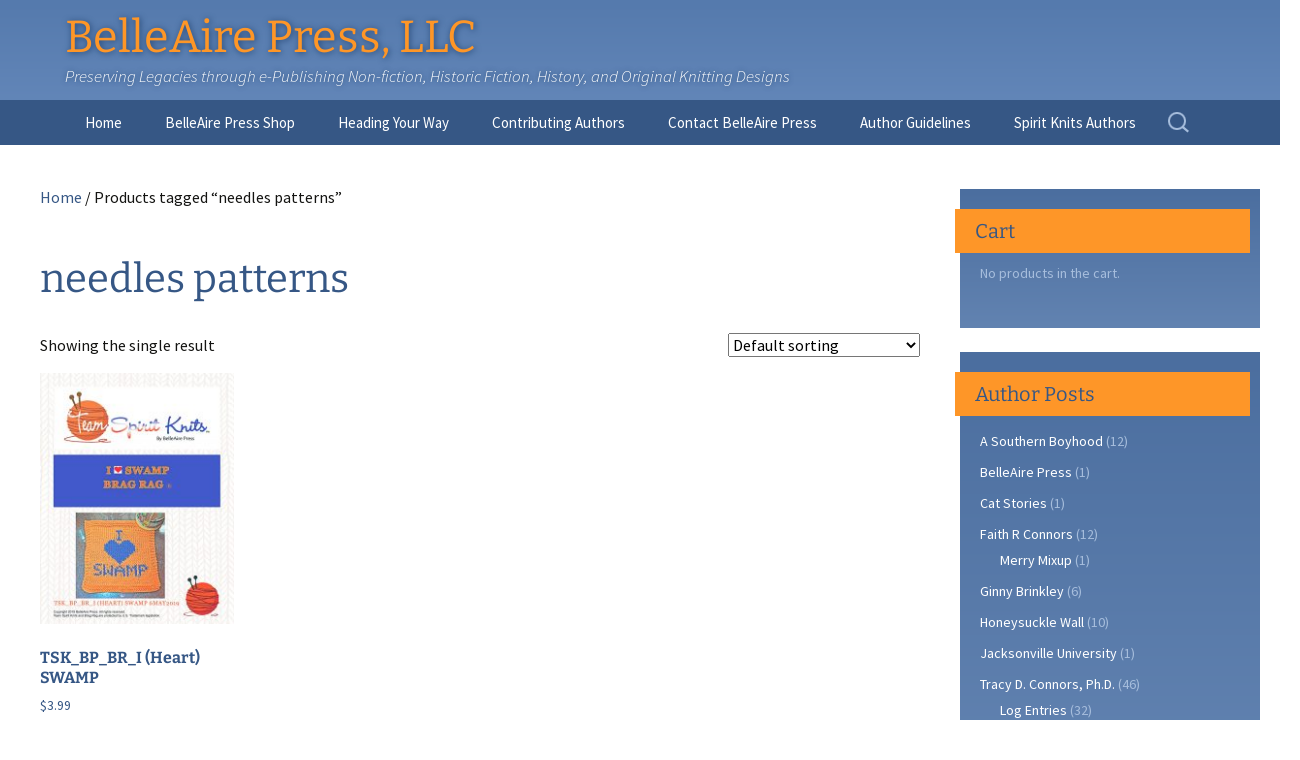

--- FILE ---
content_type: text/html; charset=UTF-8
request_url: https://www.belleairepress.com/product-tag/needles-patterns/
body_size: 14212
content:
<!DOCTYPE html>
<!--[if IE 7]>
<html class="ie ie7" lang="en-US">
<![endif]-->
<!--[if IE 8]>
<html class="ie ie8" lang="en-US">
<![endif]-->
<!--[if !(IE 7) & !(IE 8)]><!-->
<html lang="en-US">
<!--<![endif]-->
<head>
	<meta charset="UTF-8">
	<meta name="viewport" content="width=device-width">
	<meta property="og:site_name" content="Belle Aire Press"/>
	<!-- the following two lines were commented out due to #6405 -->
	<!-- <meta property="og:image" content="https://www.belleairepress.com/wp-content/themes/belleairepress/screenshot.png" /> -->
	<!-- <link rel="image_src" href="https://www.belleairepress.com/wp-content/themes/belleairepress/screenshot.png"/> -->
	<title>needles patterns Archives - BelleAire Press, LLC</title>
	<link rel="profile" href="http://gmpg.org/xfn/11">
	<link rel="pingback" href="https://www.belleairepress.com/xmlrpc.php">
	<link rel="shortcut icon" href="/wp-content/themes/belleairepress/favicon.ico" type="image/x-icon" />
	<!--[if lt IE 9]>
	<script src="https://www.belleairepress.com/wp-content/themes/twentythirteen/js/html5.js"></script>
	<![endif]-->
	<meta name='robots' content='index, follow, max-image-preview:large, max-snippet:-1, max-video-preview:-1' />

	<!-- This site is optimized with the Yoast SEO Premium plugin v26.6 (Yoast SEO v26.6) - https://yoast.com/wordpress/plugins/seo/ -->
	<link rel="canonical" href="https://www.belleairepress.com/product-tag/needles-patterns/" />
	<meta property="og:locale" content="en_US" />
	<meta property="og:type" content="article" />
	<meta property="og:title" content="needles patterns Archives" />
	<meta property="og:url" content="https://www.belleairepress.com/product-tag/needles-patterns/" />
	<meta property="og:site_name" content="BelleAire Press, LLC" />
	<meta name="twitter:card" content="summary_large_image" />
	<script type="application/ld+json" class="yoast-schema-graph">{"@context":"https://schema.org","@graph":[{"@type":"CollectionPage","@id":"https://www.belleairepress.com/product-tag/needles-patterns/","url":"https://www.belleairepress.com/product-tag/needles-patterns/","name":"needles patterns Archives - BelleAire Press, LLC","isPartOf":{"@id":"https://www.belleairepress.com/#website"},"primaryImageOfPage":{"@id":"https://www.belleairepress.com/product-tag/needles-patterns/#primaryimage"},"image":{"@id":"https://www.belleairepress.com/product-tag/needles-patterns/#primaryimage"},"thumbnailUrl":"https://www.belleairepress.com/wp-content/uploads/2019/05/BP_TSK_BR_I-heart-SWAMP_800PXS.jpg","breadcrumb":{"@id":"https://www.belleairepress.com/product-tag/needles-patterns/#breadcrumb"},"inLanguage":"en-US"},{"@type":"ImageObject","inLanguage":"en-US","@id":"https://www.belleairepress.com/product-tag/needles-patterns/#primaryimage","url":"https://www.belleairepress.com/wp-content/uploads/2019/05/BP_TSK_BR_I-heart-SWAMP_800PXS.jpg","contentUrl":"https://www.belleairepress.com/wp-content/uploads/2019/05/BP_TSK_BR_I-heart-SWAMP_800PXS.jpg","width":800,"height":1035},{"@type":"BreadcrumbList","@id":"https://www.belleairepress.com/product-tag/needles-patterns/#breadcrumb","itemListElement":[{"@type":"ListItem","position":1,"name":"Home","item":"https://www.belleairepress.com/"},{"@type":"ListItem","position":2,"name":"needles patterns"}]},{"@type":"WebSite","@id":"https://www.belleairepress.com/#website","url":"https://www.belleairepress.com/","name":"BelleAire Press, LLC","description":"Preserving Legacies through e-Publishing Non-fiction, Historic Fiction, History, and Original Knitting Designs","publisher":{"@id":"https://www.belleairepress.com/#organization"},"potentialAction":[{"@type":"SearchAction","target":{"@type":"EntryPoint","urlTemplate":"https://www.belleairepress.com/?s={search_term_string}"},"query-input":{"@type":"PropertyValueSpecification","valueRequired":true,"valueName":"search_term_string"}}],"inLanguage":"en-US"},{"@type":"Organization","@id":"https://www.belleairepress.com/#organization","name":"BelleAire Press","url":"https://www.belleairepress.com/","logo":{"@type":"ImageObject","inLanguage":"en-US","@id":"https://www.belleairepress.com/#/schema/logo/image/","url":"https://www.belleairepress.com/wp-content/uploads/2021/10/BP-ePub-Logo_750pxs.jpg","contentUrl":"https://www.belleairepress.com/wp-content/uploads/2021/10/BP-ePub-Logo_750pxs.jpg","width":750,"height":490,"caption":"BelleAire Press"},"image":{"@id":"https://www.belleairepress.com/#/schema/logo/image/"}}]}</script>
	<!-- / Yoast SEO Premium plugin. -->


<link rel="alternate" type="application/rss+xml" title="BelleAire Press, LLC &raquo; Feed" href="https://www.belleairepress.com/feed/" />
<link rel="alternate" type="application/rss+xml" title="BelleAire Press, LLC &raquo; Comments Feed" href="https://www.belleairepress.com/comments/feed/" />
<link rel="alternate" type="application/rss+xml" title="BelleAire Press, LLC &raquo; needles patterns Tag Feed" href="https://www.belleairepress.com/product-tag/needles-patterns/feed/" />
<style id='wp-img-auto-sizes-contain-inline-css'>
img:is([sizes=auto i],[sizes^="auto," i]){contain-intrinsic-size:3000px 1500px}
/*# sourceURL=wp-img-auto-sizes-contain-inline-css */
</style>
<style id='wp-emoji-styles-inline-css'>

	img.wp-smiley, img.emoji {
		display: inline !important;
		border: none !important;
		box-shadow: none !important;
		height: 1em !important;
		width: 1em !important;
		margin: 0 0.07em !important;
		vertical-align: -0.1em !important;
		background: none !important;
		padding: 0 !important;
	}
/*# sourceURL=wp-emoji-styles-inline-css */
</style>
<style id='wp-block-library-inline-css'>
:root{--wp-block-synced-color:#7a00df;--wp-block-synced-color--rgb:122,0,223;--wp-bound-block-color:var(--wp-block-synced-color);--wp-editor-canvas-background:#ddd;--wp-admin-theme-color:#007cba;--wp-admin-theme-color--rgb:0,124,186;--wp-admin-theme-color-darker-10:#006ba1;--wp-admin-theme-color-darker-10--rgb:0,107,160.5;--wp-admin-theme-color-darker-20:#005a87;--wp-admin-theme-color-darker-20--rgb:0,90,135;--wp-admin-border-width-focus:2px}@media (min-resolution:192dpi){:root{--wp-admin-border-width-focus:1.5px}}.wp-element-button{cursor:pointer}:root .has-very-light-gray-background-color{background-color:#eee}:root .has-very-dark-gray-background-color{background-color:#313131}:root .has-very-light-gray-color{color:#eee}:root .has-very-dark-gray-color{color:#313131}:root .has-vivid-green-cyan-to-vivid-cyan-blue-gradient-background{background:linear-gradient(135deg,#00d084,#0693e3)}:root .has-purple-crush-gradient-background{background:linear-gradient(135deg,#34e2e4,#4721fb 50%,#ab1dfe)}:root .has-hazy-dawn-gradient-background{background:linear-gradient(135deg,#faaca8,#dad0ec)}:root .has-subdued-olive-gradient-background{background:linear-gradient(135deg,#fafae1,#67a671)}:root .has-atomic-cream-gradient-background{background:linear-gradient(135deg,#fdd79a,#004a59)}:root .has-nightshade-gradient-background{background:linear-gradient(135deg,#330968,#31cdcf)}:root .has-midnight-gradient-background{background:linear-gradient(135deg,#020381,#2874fc)}:root{--wp--preset--font-size--normal:16px;--wp--preset--font-size--huge:42px}.has-regular-font-size{font-size:1em}.has-larger-font-size{font-size:2.625em}.has-normal-font-size{font-size:var(--wp--preset--font-size--normal)}.has-huge-font-size{font-size:var(--wp--preset--font-size--huge)}.has-text-align-center{text-align:center}.has-text-align-left{text-align:left}.has-text-align-right{text-align:right}.has-fit-text{white-space:nowrap!important}#end-resizable-editor-section{display:none}.aligncenter{clear:both}.items-justified-left{justify-content:flex-start}.items-justified-center{justify-content:center}.items-justified-right{justify-content:flex-end}.items-justified-space-between{justify-content:space-between}.screen-reader-text{border:0;clip-path:inset(50%);height:1px;margin:-1px;overflow:hidden;padding:0;position:absolute;width:1px;word-wrap:normal!important}.screen-reader-text:focus{background-color:#ddd;clip-path:none;color:#444;display:block;font-size:1em;height:auto;left:5px;line-height:normal;padding:15px 23px 14px;text-decoration:none;top:5px;width:auto;z-index:100000}html :where(.has-border-color){border-style:solid}html :where([style*=border-top-color]){border-top-style:solid}html :where([style*=border-right-color]){border-right-style:solid}html :where([style*=border-bottom-color]){border-bottom-style:solid}html :where([style*=border-left-color]){border-left-style:solid}html :where([style*=border-width]){border-style:solid}html :where([style*=border-top-width]){border-top-style:solid}html :where([style*=border-right-width]){border-right-style:solid}html :where([style*=border-bottom-width]){border-bottom-style:solid}html :where([style*=border-left-width]){border-left-style:solid}html :where(img[class*=wp-image-]){height:auto;max-width:100%}:where(figure){margin:0 0 1em}html :where(.is-position-sticky){--wp-admin--admin-bar--position-offset:var(--wp-admin--admin-bar--height,0px)}@media screen and (max-width:600px){html :where(.is-position-sticky){--wp-admin--admin-bar--position-offset:0px}}

/*# sourceURL=wp-block-library-inline-css */
</style><link rel='stylesheet' id='wc-blocks-style-css' href='https://www.belleairepress.com/wp-content/plugins/woocommerce/assets/client/blocks/wc-blocks.css?ver=wc-10.4.3' media='all' />
<style id='global-styles-inline-css'>
:root{--wp--preset--aspect-ratio--square: 1;--wp--preset--aspect-ratio--4-3: 4/3;--wp--preset--aspect-ratio--3-4: 3/4;--wp--preset--aspect-ratio--3-2: 3/2;--wp--preset--aspect-ratio--2-3: 2/3;--wp--preset--aspect-ratio--16-9: 16/9;--wp--preset--aspect-ratio--9-16: 9/16;--wp--preset--color--black: #000000;--wp--preset--color--cyan-bluish-gray: #abb8c3;--wp--preset--color--white: #fff;--wp--preset--color--pale-pink: #f78da7;--wp--preset--color--vivid-red: #cf2e2e;--wp--preset--color--luminous-vivid-orange: #ff6900;--wp--preset--color--luminous-vivid-amber: #fcb900;--wp--preset--color--light-green-cyan: #7bdcb5;--wp--preset--color--vivid-green-cyan: #00d084;--wp--preset--color--pale-cyan-blue: #8ed1fc;--wp--preset--color--vivid-cyan-blue: #0693e3;--wp--preset--color--vivid-purple: #9b51e0;--wp--preset--color--dark-gray: #141412;--wp--preset--color--red: #bc360a;--wp--preset--color--medium-orange: #db572f;--wp--preset--color--light-orange: #ea9629;--wp--preset--color--yellow: #fbca3c;--wp--preset--color--dark-brown: #220e10;--wp--preset--color--medium-brown: #722d19;--wp--preset--color--light-brown: #eadaa6;--wp--preset--color--beige: #e8e5ce;--wp--preset--color--off-white: #f7f5e7;--wp--preset--gradient--vivid-cyan-blue-to-vivid-purple: linear-gradient(135deg,rgb(6,147,227) 0%,rgb(155,81,224) 100%);--wp--preset--gradient--light-green-cyan-to-vivid-green-cyan: linear-gradient(135deg,rgb(122,220,180) 0%,rgb(0,208,130) 100%);--wp--preset--gradient--luminous-vivid-amber-to-luminous-vivid-orange: linear-gradient(135deg,rgb(252,185,0) 0%,rgb(255,105,0) 100%);--wp--preset--gradient--luminous-vivid-orange-to-vivid-red: linear-gradient(135deg,rgb(255,105,0) 0%,rgb(207,46,46) 100%);--wp--preset--gradient--very-light-gray-to-cyan-bluish-gray: linear-gradient(135deg,rgb(238,238,238) 0%,rgb(169,184,195) 100%);--wp--preset--gradient--cool-to-warm-spectrum: linear-gradient(135deg,rgb(74,234,220) 0%,rgb(151,120,209) 20%,rgb(207,42,186) 40%,rgb(238,44,130) 60%,rgb(251,105,98) 80%,rgb(254,248,76) 100%);--wp--preset--gradient--blush-light-purple: linear-gradient(135deg,rgb(255,206,236) 0%,rgb(152,150,240) 100%);--wp--preset--gradient--blush-bordeaux: linear-gradient(135deg,rgb(254,205,165) 0%,rgb(254,45,45) 50%,rgb(107,0,62) 100%);--wp--preset--gradient--luminous-dusk: linear-gradient(135deg,rgb(255,203,112) 0%,rgb(199,81,192) 50%,rgb(65,88,208) 100%);--wp--preset--gradient--pale-ocean: linear-gradient(135deg,rgb(255,245,203) 0%,rgb(182,227,212) 50%,rgb(51,167,181) 100%);--wp--preset--gradient--electric-grass: linear-gradient(135deg,rgb(202,248,128) 0%,rgb(113,206,126) 100%);--wp--preset--gradient--midnight: linear-gradient(135deg,rgb(2,3,129) 0%,rgb(40,116,252) 100%);--wp--preset--gradient--autumn-brown: linear-gradient(135deg, rgba(226,45,15,1) 0%, rgba(158,25,13,1) 100%);--wp--preset--gradient--sunset-yellow: linear-gradient(135deg, rgba(233,139,41,1) 0%, rgba(238,179,95,1) 100%);--wp--preset--gradient--light-sky: linear-gradient(135deg,rgba(228,228,228,1.0) 0%,rgba(208,225,252,1.0) 100%);--wp--preset--gradient--dark-sky: linear-gradient(135deg,rgba(0,0,0,1.0) 0%,rgba(56,61,69,1.0) 100%);--wp--preset--font-size--small: 13px;--wp--preset--font-size--medium: 20px;--wp--preset--font-size--large: 36px;--wp--preset--font-size--x-large: 42px;--wp--preset--spacing--20: 0.44rem;--wp--preset--spacing--30: 0.67rem;--wp--preset--spacing--40: 1rem;--wp--preset--spacing--50: 1.5rem;--wp--preset--spacing--60: 2.25rem;--wp--preset--spacing--70: 3.38rem;--wp--preset--spacing--80: 5.06rem;--wp--preset--shadow--natural: 6px 6px 9px rgba(0, 0, 0, 0.2);--wp--preset--shadow--deep: 12px 12px 50px rgba(0, 0, 0, 0.4);--wp--preset--shadow--sharp: 6px 6px 0px rgba(0, 0, 0, 0.2);--wp--preset--shadow--outlined: 6px 6px 0px -3px rgb(255, 255, 255), 6px 6px rgb(0, 0, 0);--wp--preset--shadow--crisp: 6px 6px 0px rgb(0, 0, 0);}:where(.is-layout-flex){gap: 0.5em;}:where(.is-layout-grid){gap: 0.5em;}body .is-layout-flex{display: flex;}.is-layout-flex{flex-wrap: wrap;align-items: center;}.is-layout-flex > :is(*, div){margin: 0;}body .is-layout-grid{display: grid;}.is-layout-grid > :is(*, div){margin: 0;}:where(.wp-block-columns.is-layout-flex){gap: 2em;}:where(.wp-block-columns.is-layout-grid){gap: 2em;}:where(.wp-block-post-template.is-layout-flex){gap: 1.25em;}:where(.wp-block-post-template.is-layout-grid){gap: 1.25em;}.has-black-color{color: var(--wp--preset--color--black) !important;}.has-cyan-bluish-gray-color{color: var(--wp--preset--color--cyan-bluish-gray) !important;}.has-white-color{color: var(--wp--preset--color--white) !important;}.has-pale-pink-color{color: var(--wp--preset--color--pale-pink) !important;}.has-vivid-red-color{color: var(--wp--preset--color--vivid-red) !important;}.has-luminous-vivid-orange-color{color: var(--wp--preset--color--luminous-vivid-orange) !important;}.has-luminous-vivid-amber-color{color: var(--wp--preset--color--luminous-vivid-amber) !important;}.has-light-green-cyan-color{color: var(--wp--preset--color--light-green-cyan) !important;}.has-vivid-green-cyan-color{color: var(--wp--preset--color--vivid-green-cyan) !important;}.has-pale-cyan-blue-color{color: var(--wp--preset--color--pale-cyan-blue) !important;}.has-vivid-cyan-blue-color{color: var(--wp--preset--color--vivid-cyan-blue) !important;}.has-vivid-purple-color{color: var(--wp--preset--color--vivid-purple) !important;}.has-black-background-color{background-color: var(--wp--preset--color--black) !important;}.has-cyan-bluish-gray-background-color{background-color: var(--wp--preset--color--cyan-bluish-gray) !important;}.has-white-background-color{background-color: var(--wp--preset--color--white) !important;}.has-pale-pink-background-color{background-color: var(--wp--preset--color--pale-pink) !important;}.has-vivid-red-background-color{background-color: var(--wp--preset--color--vivid-red) !important;}.has-luminous-vivid-orange-background-color{background-color: var(--wp--preset--color--luminous-vivid-orange) !important;}.has-luminous-vivid-amber-background-color{background-color: var(--wp--preset--color--luminous-vivid-amber) !important;}.has-light-green-cyan-background-color{background-color: var(--wp--preset--color--light-green-cyan) !important;}.has-vivid-green-cyan-background-color{background-color: var(--wp--preset--color--vivid-green-cyan) !important;}.has-pale-cyan-blue-background-color{background-color: var(--wp--preset--color--pale-cyan-blue) !important;}.has-vivid-cyan-blue-background-color{background-color: var(--wp--preset--color--vivid-cyan-blue) !important;}.has-vivid-purple-background-color{background-color: var(--wp--preset--color--vivid-purple) !important;}.has-black-border-color{border-color: var(--wp--preset--color--black) !important;}.has-cyan-bluish-gray-border-color{border-color: var(--wp--preset--color--cyan-bluish-gray) !important;}.has-white-border-color{border-color: var(--wp--preset--color--white) !important;}.has-pale-pink-border-color{border-color: var(--wp--preset--color--pale-pink) !important;}.has-vivid-red-border-color{border-color: var(--wp--preset--color--vivid-red) !important;}.has-luminous-vivid-orange-border-color{border-color: var(--wp--preset--color--luminous-vivid-orange) !important;}.has-luminous-vivid-amber-border-color{border-color: var(--wp--preset--color--luminous-vivid-amber) !important;}.has-light-green-cyan-border-color{border-color: var(--wp--preset--color--light-green-cyan) !important;}.has-vivid-green-cyan-border-color{border-color: var(--wp--preset--color--vivid-green-cyan) !important;}.has-pale-cyan-blue-border-color{border-color: var(--wp--preset--color--pale-cyan-blue) !important;}.has-vivid-cyan-blue-border-color{border-color: var(--wp--preset--color--vivid-cyan-blue) !important;}.has-vivid-purple-border-color{border-color: var(--wp--preset--color--vivid-purple) !important;}.has-vivid-cyan-blue-to-vivid-purple-gradient-background{background: var(--wp--preset--gradient--vivid-cyan-blue-to-vivid-purple) !important;}.has-light-green-cyan-to-vivid-green-cyan-gradient-background{background: var(--wp--preset--gradient--light-green-cyan-to-vivid-green-cyan) !important;}.has-luminous-vivid-amber-to-luminous-vivid-orange-gradient-background{background: var(--wp--preset--gradient--luminous-vivid-amber-to-luminous-vivid-orange) !important;}.has-luminous-vivid-orange-to-vivid-red-gradient-background{background: var(--wp--preset--gradient--luminous-vivid-orange-to-vivid-red) !important;}.has-very-light-gray-to-cyan-bluish-gray-gradient-background{background: var(--wp--preset--gradient--very-light-gray-to-cyan-bluish-gray) !important;}.has-cool-to-warm-spectrum-gradient-background{background: var(--wp--preset--gradient--cool-to-warm-spectrum) !important;}.has-blush-light-purple-gradient-background{background: var(--wp--preset--gradient--blush-light-purple) !important;}.has-blush-bordeaux-gradient-background{background: var(--wp--preset--gradient--blush-bordeaux) !important;}.has-luminous-dusk-gradient-background{background: var(--wp--preset--gradient--luminous-dusk) !important;}.has-pale-ocean-gradient-background{background: var(--wp--preset--gradient--pale-ocean) !important;}.has-electric-grass-gradient-background{background: var(--wp--preset--gradient--electric-grass) !important;}.has-midnight-gradient-background{background: var(--wp--preset--gradient--midnight) !important;}.has-small-font-size{font-size: var(--wp--preset--font-size--small) !important;}.has-medium-font-size{font-size: var(--wp--preset--font-size--medium) !important;}.has-large-font-size{font-size: var(--wp--preset--font-size--large) !important;}.has-x-large-font-size{font-size: var(--wp--preset--font-size--x-large) !important;}
/*# sourceURL=global-styles-inline-css */
</style>

<style id='classic-theme-styles-inline-css'>
/*! This file is auto-generated */
.wp-block-button__link{color:#fff;background-color:#32373c;border-radius:9999px;box-shadow:none;text-decoration:none;padding:calc(.667em + 2px) calc(1.333em + 2px);font-size:1.125em}.wp-block-file__button{background:#32373c;color:#fff;text-decoration:none}
/*# sourceURL=/wp-includes/css/classic-themes.min.css */
</style>
<link rel='stylesheet' id='contact-form-7-css' href='https://www.belleairepress.com/wp-content/plugins/contact-form-7/includes/css/styles.css?ver=6.1.4' media='all' />
<link rel='stylesheet' id='woocommerce-layout-css' href='https://www.belleairepress.com/wp-content/plugins/woocommerce/assets/css/woocommerce-layout.css?ver=10.4.3' media='all' />
<link rel='stylesheet' id='woocommerce-smallscreen-css' href='https://www.belleairepress.com/wp-content/plugins/woocommerce/assets/css/woocommerce-smallscreen.css?ver=10.4.3' media='only screen and (max-width: 768px)' />
<link rel='stylesheet' id='woocommerce-general-css' href='https://www.belleairepress.com/wp-content/plugins/woocommerce/assets/css/woocommerce.css?ver=10.4.3' media='all' />
<style id='woocommerce-inline-inline-css'>
.woocommerce form .form-row .required { visibility: visible; }
/*# sourceURL=woocommerce-inline-inline-css */
</style>
<link rel='stylesheet' id='wpProQuiz_front_style-css' href='https://www.belleairepress.com/wp-content/plugins/wp-pro-quiz/css/wpProQuiz_front.min.css?ver=0.37' media='all' />
<link rel='stylesheet' id='twentythirteen-fonts-css' href='https://www.belleairepress.com/wp-content/themes/twentythirteen/fonts/source-sans-pro-plus-bitter.css?ver=20230328' media='all' />
<link rel='stylesheet' id='genericons-css' href='https://www.belleairepress.com/wp-content/themes/twentythirteen/genericons/genericons.css?ver=20251101' media='all' />
<link rel='stylesheet' id='twentythirteen-style-css' href='https://www.belleairepress.com/wp-content/themes/belleairepress-custom-theme/style.css?ver=20251202' media='all' />
<link rel='stylesheet' id='twentythirteen-block-style-css' href='https://www.belleairepress.com/wp-content/themes/twentythirteen/css/blocks.css?ver=20240520' media='all' />
<link rel='stylesheet' id='scss-style-style-css' href='https://www.belleairepress.com/wp-content/themes/belleairepress-custom-theme/scss/scss-style.css?ver=1644872291' media='all' />
<script src="https://www.belleairepress.com/wp-includes/js/jquery/jquery.min.js?ver=3.7.1" id="jquery-core-js"></script>
<script src="https://www.belleairepress.com/wp-includes/js/jquery/jquery-migrate.min.js?ver=3.4.1" id="jquery-migrate-js"></script>
<script src="https://www.belleairepress.com/wp-content/plugins/woocommerce/assets/js/jquery-blockui/jquery.blockUI.min.js?ver=2.7.0-wc.10.4.3" id="wc-jquery-blockui-js" defer data-wp-strategy="defer"></script>
<script id="wc-add-to-cart-js-extra">
var wc_add_to_cart_params = {"ajax_url":"/wp-admin/admin-ajax.php","wc_ajax_url":"/?wc-ajax=%%endpoint%%","i18n_view_cart":"View cart","cart_url":"https://www.belleairepress.com/cart/","is_cart":"","cart_redirect_after_add":"no"};
//# sourceURL=wc-add-to-cart-js-extra
</script>
<script src="https://www.belleairepress.com/wp-content/plugins/woocommerce/assets/js/frontend/add-to-cart.min.js?ver=10.4.3" id="wc-add-to-cart-js" defer data-wp-strategy="defer"></script>
<script src="https://www.belleairepress.com/wp-content/plugins/woocommerce/assets/js/js-cookie/js.cookie.min.js?ver=2.1.4-wc.10.4.3" id="wc-js-cookie-js" defer data-wp-strategy="defer"></script>
<script id="woocommerce-js-extra">
var woocommerce_params = {"ajax_url":"/wp-admin/admin-ajax.php","wc_ajax_url":"/?wc-ajax=%%endpoint%%","i18n_password_show":"Show password","i18n_password_hide":"Hide password"};
//# sourceURL=woocommerce-js-extra
</script>
<script src="https://www.belleairepress.com/wp-content/plugins/woocommerce/assets/js/frontend/woocommerce.min.js?ver=10.4.3" id="woocommerce-js" defer data-wp-strategy="defer"></script>
<script src="https://www.belleairepress.com/wp-content/themes/twentythirteen/js/functions.js?ver=20250727" id="twentythirteen-script-js" defer data-wp-strategy="defer"></script>
<script id="pw-gift-cards-js-extra">
var pwgc = {"ajaxurl":"/wp-admin/admin-ajax.php","denomination_attribute_slug":"gift-card-amount","other_amount_prompt":"Other amount","reload_key":"pw_gift_card_reload_number","decimal_places":"2","max_message_characters":"500","balance_check_icon":"\u003Ci class=\"fas fa-cog fa-spin fa-3x\"\u003E\u003C/i\u003E","i18n":{"custom_amount_required_error":"Required","min_amount_error":"Minimum amount is &#36;","max_amount_error":"Maximum amount is &#36;","invalid_recipient_error":"The \"To\" field should only contain email addresses. The following recipients do not look like valid email addresses:","previousMonth":"Previous Month","nextMonth":"Next Month","jan":"January","feb":"February","mar":"March","apr":"April","may":"May","jun":"June","jul":"July","aug":"August","sep":"September","oct":"October","nov":"November","dec":"December","sun":"Sun","mon":"Mon","tue":"Tue","wed":"Wed","thu":"Thu","fri":"Fri","sat":"Sat","sunday":"Sunday","monday":"Monday","tuesday":"Tuesday","wednesday":"Wednesday","thursday":"Thursday","friday":"Friday","saturday":"Saturday"},"nonces":{"check_balance":"f2948dc81e","apply_gift_card":"e2422a7227","remove_card":"9acaf71c1d"}};
//# sourceURL=pw-gift-cards-js-extra
</script>
<script src="https://www.belleairepress.com/wp-content/plugins/pw-gift-cards/assets/js/pw-gift-cards.js?ver=1.144" defer="defer" type="text/javascript"></script>
<link rel="https://api.w.org/" href="https://www.belleairepress.com/wp-json/" /><link rel="alternate" title="JSON" type="application/json" href="https://www.belleairepress.com/wp-json/wp/v2/product_tag/970" /><link rel="EditURI" type="application/rsd+xml" title="RSD" href="https://www.belleairepress.com/xmlrpc.php?rsd" />
<meta name="generator" content="WordPress 6.9" />
<meta name="generator" content="WooCommerce 10.4.3" />
<meta name="keywords" content="" /><!-- Analytics by WP Statistics - https://wp-statistics.com -->
	<noscript><style>.woocommerce-product-gallery{ opacity: 1 !important; }</style></noscript>
		<style type="text/css" id="twentythirteen-header-css">
			.site-title,
		.site-description {
			color: #fe9627;
		}
		</style>
		
	<link rel='stylesheet' id='wc-stripe-blocks-checkout-style-css' href='https://www.belleairepress.com/wp-content/plugins/woocommerce-gateway-stripe/build/upe-blocks.css?ver=1e1661bb3db973deba05' media='all' />
</head>

<body class="archive tax-product_tag term-needles-patterns term-970 wp-embed-responsive wp-theme-twentythirteen wp-child-theme-belleairepress-custom-theme theme-twentythirteen woocommerce woocommerce-page woocommerce-no-js sidebar">
	<div id="page" class="hfeed site">
		<header id="masthead" class="site-header" role="banner">
			<div class="container">
				<a class="home-link" href="https://www.belleairepress.com/" title="BelleAire Press, LLC" rel="home">
					<h1 class="site-title">BelleAire Press, LLC</h1>
					<h2 class="site-description">Preserving Legacies through e-Publishing Non-fiction, Historic Fiction, History, and Original Knitting Designs</h2>
				</a>
				<!--<div class="phone">1 (800) 247-6553</div>-->
				<div class="clear"></div>
			</div>

			<div id="navbar" class="navbar">
				<nav id="site-navigation" class="navigation main-navigation" role="navigation">
					<button class="menu-toggle">Menu</button>
					<a class="screen-reader-text skip-link" href="#content" title="Skip to content">Skip to content</a>
					<div class="menu-main-navigation-container"><ul id="menu-main-navigation" class="nav-menu"><li id="menu-item-14" class="menu-item menu-item-type-post_type menu-item-object-page menu-item-home menu-item-14"><a href="https://www.belleairepress.com/">Home</a></li>
<li id="menu-item-2320" class="menu-item menu-item-type-post_type menu-item-object-page menu-item-2320"><a href="https://www.belleairepress.com/belleaire-press-shopping-homepage/">BelleAire Press Shop</a></li>
<li id="menu-item-2023" class="menu-item menu-item-type-post_type menu-item-object-page menu-item-2023"><a href="https://www.belleairepress.com/heading-your-way/">Heading Your Way</a></li>
<li id="menu-item-828" class="menu-item menu-item-type-post_type menu-item-object-page menu-item-has-children menu-item-828"><a href="https://www.belleairepress.com/tracy-d-connors-phd/">Contributing Authors</a>
<ul class="sub-menu">
	<li id="menu-item-2537" class="menu-item menu-item-type-post_type menu-item-object-page menu-item-2537"><a href="https://www.belleairepress.com/nick-west/">Nick West</a></li>
	<li id="menu-item-820" class="menu-item menu-item-type-post_type menu-item-object-page menu-item-820"><a href="https://www.belleairepress.com/ginny-brinkley-2/">Ginny Brinkley</a></li>
	<li id="menu-item-819" class="menu-item menu-item-type-post_type menu-item-object-page menu-item-819"><a href="https://www.belleairepress.com/faith-r-connors/">Faith R. Connors</a></li>
	<li id="menu-item-818" class="menu-item menu-item-type-post_type menu-item-object-page menu-item-818"><a href="https://www.belleairepress.com/tracy-d-connors-phd/">Tracy D. Connors, PhD</a></li>
	<li id="menu-item-2905" class="menu-item menu-item-type-post_type menu-item-object-page menu-item-2905"><a href="https://www.belleairepress.com/jesse-bolinger/">Jesse Bolinger, PhD</a></li>
</ul>
</li>
<li id="menu-item-15" class="menu-item menu-item-type-post_type menu-item-object-page menu-item-15"><a href="https://www.belleairepress.com/contact-2/">Contact BelleAire Press</a></li>
<li id="menu-item-44" class="menu-item menu-item-type-post_type menu-item-object-page menu-item-44"><a href="https://www.belleairepress.com/publish-your-work/">Author Guidelines</a></li>
<li id="menu-item-2669" class="menu-item menu-item-type-post_type menu-item-object-page menu-item-2669"><a href="https://www.belleairepress.com/spirit-knits-contributing-author/">Spirit Knits Authors</a></li>
</ul></div>					<form role="search" method="get" class="search-form" action="https://www.belleairepress.com/">
				<label>
					<span class="screen-reader-text">Search for:</span>
					<input type="search" class="search-field" placeholder="Search &hellip;" value="" name="s" />
				</label>
				<input type="submit" class="search-submit" value="Search" />
			</form>				</nav><!-- #site-navigation -->
			</div><!-- #navbar -->
		</header><!-- #masthead -->

		<div id="main" class="site-main">


<div id="primary" class="site-content"><div id="content" role="main" class="entry-content twentythirteen"><nav class="woocommerce-breadcrumb" aria-label="Breadcrumb"><a href="https://www.belleairepress.com">Home</a>&nbsp;&#47;&nbsp;Products tagged &ldquo;needles patterns&rdquo;</nav><header class="woocommerce-products-header">
			<h1 class="woocommerce-products-header__title page-title">needles patterns</h1>
	
	</header>
<div class="woocommerce-notices-wrapper"></div><p class="woocommerce-result-count" role="alert" aria-relevant="all" >
	Showing the single result</p>
<form class="woocommerce-ordering" method="get">
		<select
		name="orderby"
		class="orderby"
					aria-label="Shop order"
			>
					<option value="menu_order"  selected='selected'>Default sorting</option>
					<option value="popularity" >Sort by popularity</option>
					<option value="date" >Sort by latest</option>
					<option value="price" >Sort by price: low to high</option>
					<option value="price-desc" >Sort by price: high to low</option>
			</select>
	<input type="hidden" name="paged" value="1" />
	</form>
<ul class="products columns-4">
<li class="product type-product post-2679 status-publish first instock product_cat-original-spirit-knit-designs-capture-character product_cat-team-spirit-knits-by-belleaire-press product_tag-beach-spirit-knits product_tag-belleaire-press product_tag-craft-design-handicraft product_tag-digital-download product_tag-knit product_tag-knitted product_tag-knittedwithlove product_tag-knittedwithspirit product_tag-knitting product_tag-knitting-pattern product_tag-needles-patterns product_tag-online-printable product_tag-printable product_tag-purl product_tag-quick-knit product_tag-spirit-knits product_tag-team-spirit-knits has-post-thumbnail downloadable taxable shipping-taxable purchasable product-type-simple">
	<a href="https://www.belleairepress.com/product/tsk_bp_br_i-heart-swamp/" class="woocommerce-LoopProduct-link woocommerce-loop-product__link"><img width="200" height="259" src="https://www.belleairepress.com/wp-content/uploads/2019/05/BP_TSK_BR_I-heart-SWAMP_800PXS-200x259.jpg" class="attachment-woocommerce_thumbnail size-woocommerce_thumbnail" alt="TSK_BP_BR_I (Heart) SWAMP" decoding="async" fetchpriority="high" srcset="https://www.belleairepress.com/wp-content/uploads/2019/05/BP_TSK_BR_I-heart-SWAMP_800PXS-200x259.jpg 200w, https://www.belleairepress.com/wp-content/uploads/2019/05/BP_TSK_BR_I-heart-SWAMP_800PXS-116x150.jpg 116w, https://www.belleairepress.com/wp-content/uploads/2019/05/BP_TSK_BR_I-heart-SWAMP_800PXS-232x300.jpg 232w, https://www.belleairepress.com/wp-content/uploads/2019/05/BP_TSK_BR_I-heart-SWAMP_800PXS-768x994.jpg 768w, https://www.belleairepress.com/wp-content/uploads/2019/05/BP_TSK_BR_I-heart-SWAMP_800PXS-791x1024.jpg 791w, https://www.belleairepress.com/wp-content/uploads/2019/05/BP_TSK_BR_I-heart-SWAMP_800PXS-300x388.jpg 300w, https://www.belleairepress.com/wp-content/uploads/2019/05/BP_TSK_BR_I-heart-SWAMP_800PXS.jpg 800w" sizes="(max-width: 200px) 100vw, 200px" /><h2 class="woocommerce-loop-product__title">TSK_BP_BR_I (Heart) SWAMP</h2>
	<span class="price"><span class="woocommerce-Price-amount amount"><bdi><span class="woocommerce-Price-currencySymbol">&#36;</span>3.99</bdi></span></span>
</a><a href="/product-tag/needles-patterns/?add-to-cart=2679" aria-describedby="woocommerce_loop_add_to_cart_link_describedby_2679" data-quantity="1" class="button product_type_simple add_to_cart_button ajax_add_to_cart" data-product_id="2679" data-product_sku="" aria-label="Add to cart: &ldquo;TSK_BP_BR_I (Heart) SWAMP&rdquo;" rel="nofollow" data-success_message="&ldquo;TSK_BP_BR_I (Heart) SWAMP&rdquo; has been added to your cart" role="button">Add to cart</a>	<span id="woocommerce_loop_add_to_cart_link_describedby_2679" class="screen-reader-text">
			</span>
</li>
</ul>
</div></div>	<div id="tertiary" class="sidebar-container" role="complementary">
		<div class="sidebar-inner">
			<div class="widget-area">
				<aside id="woocommerce_widget_cart-2" class="widget woocommerce widget_shopping_cart"><h3 class="widget-title">Cart</h3><div class="widget_shopping_cart_content"></div></aside><aside id="categories-2" class="widget widget_categories"><h3 class="widget-title">Author Posts</h3><nav aria-label="Author Posts">
			<ul>
					<li class="cat-item cat-item-60"><a href="https://www.belleairepress.com/category/southern-boyhood/">A Southern Boyhood</a> (12)
</li>
	<li class="cat-item cat-item-893"><a href="https://www.belleairepress.com/category/belleaire-press/">BelleAire Press</a> (1)
</li>
	<li class="cat-item cat-item-46"><a href="https://www.belleairepress.com/category/cat-stories/">Cat Stories</a> (1)
</li>
	<li class="cat-item cat-item-7"><a href="https://www.belleairepress.com/category/faith-r-connors/">Faith R Connors</a> (12)
<ul class='children'>
	<li class="cat-item cat-item-978"><a href="https://www.belleairepress.com/category/faith-r-connors/merry-mixup/">Merry Mixup</a> (1)
</li>
</ul>
</li>
	<li class="cat-item cat-item-6"><a href="https://www.belleairepress.com/category/ginny-brinkley/">Ginny Brinkley</a> (6)
</li>
	<li class="cat-item cat-item-4"><a href="https://www.belleairepress.com/category/honeysuckle-wall/">Honeysuckle Wall</a> (10)
</li>
	<li class="cat-item cat-item-106"><a href="https://www.belleairepress.com/category/jacksonville-university/">Jacksonville University</a> (1)
</li>
	<li class="cat-item cat-item-45"><a href="https://www.belleairepress.com/category/tracy-connors/">Tracy D. Connors, Ph.D.</a> (46)
<ul class='children'>
	<li class="cat-item cat-item-1"><a href="https://www.belleairepress.com/category/tracy-connors/tdc-log-entries/">Log Entries</a> (32)
</li>
	<li class="cat-item cat-item-1208"><a href="https://www.belleairepress.com/category/tracy-connors/soundings/">Soundings</a> (1)
</li>
</ul>
</li>
			</ul>

			</nav></aside>
		<aside id="recent-posts-2" class="widget widget_recent_entries">
		<h3 class="widget-title">Recent Posts</h3><nav aria-label="Recent Posts">
		<ul>
											<li>
					<a href="https://www.belleairepress.com/tracy-connors/soundings/listening-to-the-st-marys-history-memory-and-meaning-along-the-river/">Listening to the St. Marys&#8211;History, Memory, and Meaning Along the River</a>
									</li>
											<li>
					<a href="https://www.belleairepress.com/tracy-connors/tdc-log-entries/soot-as-a-weapon-in-the-cold-war/">Cold War Dark Operations: Soot, as a weapon? Revenge of the Snipes in the Cold War</a>
									</li>
											<li>
					<a href="https://www.belleairepress.com/southern-boyhood/72-reports-that-changed-and-shaped-our-worlds/">72 Reports that changed and shaped our worlds</a>
									</li>
											<li>
					<a href="https://www.belleairepress.com/tracy-connors/uss-f-d-roosevelt-cva-42-ood-u-w-bridge-watch/">OOD Underway</a>
									</li>
											<li>
					<a href="https://www.belleairepress.com/tracy-connors/tdc-log-entries/the-in-port-watch-on-a-u-s-navy-aircraft-carrier-in-the-sixties/">The In-Port Watch on a U.S. Navy aircraft carrier in the Sixties</a>
									</li>
											<li>
					<a href="https://www.belleairepress.com/tracy-connors/hunting-and-gathering-on-the-north-shore/">Hunting and Gathering on the North Shore</a>
									</li>
											<li>
					<a href="https://www.belleairepress.com/tracy-connors/tdc-log-entries/tribute-to-congressman-charles-e-bennett-a-great-american-patriot/">Tribute to Congressman Charles E. Bennett, A Great American Patriot</a>
									</li>
											<li>
					<a href="https://www.belleairepress.com/honeysuckle-wall/a-house-for-lucy/">A House for Lucy</a>
									</li>
											<li>
					<a href="https://www.belleairepress.com/tracy-connors/water-water-everywhere-just-a-typical-gator-homecoming-in-the-sixties/">Water, Water Everywhere: Just a &#8220;Typical&#8221; Gator Homecoming in the Sixties</a>
									</li>
											<li>
					<a href="https://www.belleairepress.com/tracy-connors/tdc-log-entries/u-s-navy-and-back-to-the-future-star-power/">U.S. Navy and back to the future Star Power</a>
									</li>
											<li>
					<a href="https://www.belleairepress.com/honeysuckle-wall/same-supper-tuesday/">Same Supper Tuesday</a>
									</li>
											<li>
					<a href="https://www.belleairepress.com/honeysuckle-wall/honeysuckle-wall-the-breakfast-room/">Honeysuckle Wall: The Breakfast Room</a>
									</li>
											<li>
					<a href="https://www.belleairepress.com/ginny-brinkley/the-old-college-try/">The Old College Try</a>
									</li>
											<li>
					<a href="https://www.belleairepress.com/faith-r-connors/the-silhouettes-secret-kept-for-100-years/">The Silhouette&#8217;s Secret: kept for 100 years</a>
									</li>
											<li>
					<a href="https://www.belleairepress.com/faith-r-connors/dear-dollar-a-letter-of-regret-from-sweet-sixteen/">Dear Dollar: A letter of regret from Sweet Sixteen</a>
									</li>
					</ul>

		</nav></aside><aside id="nav_menu-3" class="widget widget_nav_menu"><h3 class="widget-title">Publications</h3><nav class="menu-publications-container" aria-label="Publications"><ul id="menu-publications" class="menu"><li id="menu-item-21" class="menu-item menu-item-type-custom menu-item-object-custom menu-item-21"><a target="_blank" href="http://www.baitedtrapambush.com/">Baited Trap</a></li>
<li id="menu-item-3009" class="menu-item menu-item-type-post_type menu-item-object-page menu-item-3009"><a href="https://www.belleairepress.com/spirit-knits/">Spirit Knits</a></li>
<li id="menu-item-3593" class="menu-item menu-item-type-post_type menu-item-object-page menu-item-3593"><a href="https://www.belleairepress.com/earthquest-an-intergalactic-love-story/">Earthquest, an intergalactic love story…</a></li>
<li id="menu-item-2540" class="menu-item menu-item-type-custom menu-item-object-custom menu-item-2540"><a href="https://www.belleairepress.com/product/clarks-hill-cat/">Clark&#8217;s Hill Cat</a></li>
<li id="menu-item-24" class="menu-item menu-item-type-custom menu-item-object-custom menu-item-24"><a target="_blank" href="http://www.flavorsofthefjords.com/">Flavors of the Fjords</a></li>
<li id="menu-item-23" class="menu-item menu-item-type-custom menu-item-object-custom menu-item-23"><a target="_blank" href="http://www.lovemidgie.com/">Love, Midgie</a></li>
<li id="menu-item-22" class="menu-item menu-item-type-custom menu-item-object-custom menu-item-22"><a target="_blank" href="http://www.truckbustersfromdogpatch.com/">Truckbusters from Dogpatch</a></li>
<li id="menu-item-2539" class="menu-item menu-item-type-custom menu-item-object-custom menu-item-2539"><a href="https://www.belleairepress.com/product/the-great-southern-circus-from-the-big-top-to-gettysburg/">The Great Southern Circus: From the Big Top to Gettysburg</a></li>
</ul></nav></aside>			</div><!-- .widget-area -->
		</div><!-- .sidebar-inner -->
	</div><!-- #tertiary -->
		
		</div><!-- #main -->
		<footer id="colophon" class="site-footer" role="contentinfo">
		<!-- SiteSearch Google -->
		 <div class="google-search">
			<form method="get" action="https://www.google.com/custom" target="_top">
			  <table align="center" cellpadding="6" cellspacing="0" class="container">
			  <tr>
					<td colspan="2" style="color:#8F9090;font-size:14px;padding:4px 6px;text-align:center;">
						<span style="color:#5678A7;"><strong>Find what you came for quickly</strong>, 
						by using the search box below to search our expanding site or the web.</span>
						If you can't find what you are looking for, email us using the <a href="/contact-2/">Contact page</a>.
					</td>
				</tr>
				<tr>
					<td nowrap="nowrap" style="padding-top:15px;">
						<a href="https://www.google.com/">
						<img src="https://www.google.com/logos/Logo_25wht.gif" border="0" alt="Google" align="middle"></img></a>
						
						<input type="hidden" name="domains" value="www.belleairepress.com;www.baitedtrapambush.com;www.truckbustersfromdogpatch.com"></input>
						<label for="sbi" style="display: none">Enter your search terms</label>
						<input type="text" name="q" size="20" maxlength="255" value="" id="sbi"></input>
						<input type="submit" name="sa" value="Search" id="sbb"></input>
					</td>
					<td>
					  <div style="text-align:left;">
							
								<input type="radio" name="sitesearch" value="" checked id="ss0"></input>
								<label for="ss0" title="Search the Web"><font size="-1" color="#000000">Web</font></label> 
								&nbsp;&nbsp;
							
								<input type="radio" name="sitesearch" value="www.belleairepress.com" id="ss1"></input>
								<label for="ss1" title="Search www.belleairepress.com"><font size="-1" color="#000000">www.belleairepress.com</font></label>
								&nbsp;&nbsp;
							
								<input type="radio" name="sitesearch" value="www.baitedtrapambush.com" id="ss2"></input>
								<label for="ss2" title="Search www.baitedtrapambush.com"><font size="-1" color="#000000">www.baitedtrapambush.com</font></label>
								&nbsp;&nbsp;
							
								<input type="radio" name="sitesearch" value="www.truckbustersfromdogpatch.com" id="ss3"></input>
								<label for="ss3" title="Search www.truckbustersfromdogpatch.com"><font size="-1" color="#000000">www.truckbustersfromdogpatch.com</font></label>
								&nbsp;&nbsp;
							
					  
						<label for="sbb" style="display: none">Submit search form</label>
						<input type="hidden" name="client" value="pub-2878887513122305"></input>
						<input type="hidden" name="forid" value="1"></input>
						<input type="hidden" name="ie" value="ISO-8859-1"></input>
						<input type="hidden" name="oe" value="ISO-8859-1"></input>
						<input type="hidden" name="safe" value="active"></input>
						<input type="hidden" name="cof" value="GALT:#008000;GL:1;DIV:#336699;VLC:663399;AH:center;BGC:FFFFFF;LBGC:336699;ALC:0000FF;LC:0000FF;T:000000;GFNT:0000FF;GIMP:0000FF;FORID:1"></input>
						<input type="hidden" name="hl" value="en"></input>
						</div>
					</td>
				</tr>
				
			  </table>
			  </form>
			</div>
	<!-- End SiteSearch Google -->
				<div id="secondary" class="sidebar-container" role="complementary">
		<div class="widget-area">
			<aside id="search-4" class="widget widget_search"><form role="search" method="get" class="search-form" action="https://www.belleairepress.com/">
				<label>
					<span class="screen-reader-text">Search for:</span>
					<input type="search" class="search-field" placeholder="Search &hellip;" value="" name="s" />
				</label>
				<input type="submit" class="search-submit" value="Search" />
			</form></aside><aside id="nav_menu-2" class="widget widget_nav_menu"><nav class="menu-footer-menu-container" aria-label="Menu"><ul id="menu-footer-menu" class="menu"><li id="menu-item-2471" class="menu-item menu-item-type-post_type menu-item-object-page menu-item-home menu-item-2471"><a href="https://www.belleairepress.com/">Home</a></li>
<li id="menu-item-2470" class="menu-item menu-item-type-post_type menu-item-object-page menu-item-2470"><a href="https://www.belleairepress.com/belleaire-press-shopping-homepage/">BelleAire Press Shop</a></li>
<li id="menu-item-2469" class="menu-item menu-item-type-post_type menu-item-object-page menu-item-privacy-policy menu-item-2469"><a rel="privacy-policy" href="https://www.belleairepress.com/privacy-policy/">Privacy Policy</a></li>
<li id="menu-item-2472" class="menu-item menu-item-type-post_type menu-item-object-page menu-item-2472"><a href="https://www.belleairepress.com/contact-2/">Contact</a></li>
</ul></nav></aside><aside id="categories-3" class="widget widget_categories"><h3 class="widget-title">Heading Your Way</h3><form action="https://www.belleairepress.com" method="get"><label class="screen-reader-text" for="cat">Heading Your Way</label><select  name='cat' id='cat' class='postform'>
	<option value='-1'>Select Category</option>
	<option class="level-0" value="60">A Southern Boyhood</option>
	<option class="level-0" value="893">BelleAire Press</option>
	<option class="level-0" value="46">Cat Stories</option>
	<option class="level-0" value="7">Faith R Connors</option>
	<option class="level-0" value="6">Ginny Brinkley</option>
	<option class="level-0" value="4">Honeysuckle Wall</option>
	<option class="level-0" value="106">Jacksonville University</option>
	<option class="level-0" value="1">Log Entries</option>
	<option class="level-0" value="978">Merry Mixup</option>
	<option class="level-0" value="1208">Soundings</option>
	<option class="level-0" value="45">Tracy D. Connors, Ph.D.</option>
</select>
</form><script>
( ( dropdownId ) => {
	const dropdown = document.getElementById( dropdownId );
	function onSelectChange() {
		setTimeout( () => {
			if ( 'escape' === dropdown.dataset.lastkey ) {
				return;
			}
			if ( dropdown.value && parseInt( dropdown.value ) > 0 && dropdown instanceof HTMLSelectElement ) {
				dropdown.parentElement.submit();
			}
		}, 250 );
	}
	function onKeyUp( event ) {
		if ( 'Escape' === event.key ) {
			dropdown.dataset.lastkey = 'escape';
		} else {
			delete dropdown.dataset.lastkey;
		}
	}
	function onClick() {
		delete dropdown.dataset.lastkey;
	}
	dropdown.addEventListener( 'keyup', onKeyUp );
	dropdown.addEventListener( 'click', onClick );
	dropdown.addEventListener( 'change', onSelectChange );
})( "cat" );

//# sourceURL=WP_Widget_Categories%3A%3Awidget
</script>
</aside>		</div><!-- .widget-area -->
	</div><!-- #secondary -->

			<div class="site-info">
								&copy; 2026 BellAire Press, LLC. 
				<a href="http://www.acceleration.net" target="_blank"><i>Powered by Acceleration.net</i></a>
			</div><!-- .site-info -->
		</footer><!-- #colophon -->
	</div><!-- #page -->

	<script type="speculationrules">
{"prefetch":[{"source":"document","where":{"and":[{"href_matches":"/*"},{"not":{"href_matches":["/wp-*.php","/wp-admin/*","/wp-content/uploads/*","/wp-content/*","/wp-content/plugins/*","/wp-content/themes/belleairepress-custom-theme/*","/wp-content/themes/twentythirteen/*","/*\\?(.+)"]}},{"not":{"selector_matches":"a[rel~=\"nofollow\"]"}},{"not":{"selector_matches":".no-prefetch, .no-prefetch a"}}]},"eagerness":"conservative"}]}
</script>
<script type="application/ld+json">{"@context":"https://schema.org/","@type":"BreadcrumbList","itemListElement":[{"@type":"ListItem","position":1,"item":{"name":"Home","@id":"https://www.belleairepress.com"}},{"@type":"ListItem","position":2,"item":{"name":"Products tagged &amp;ldquo;needles patterns&amp;rdquo;","@id":"https://www.belleairepress.com/product-tag/needles-patterns/"}}]}</script>	<script>
		(function () {
			var c = document.body.className;
			c = c.replace(/woocommerce-no-js/, 'woocommerce-js');
			document.body.className = c;
		})();
	</script>
	<script src="https://www.belleairepress.com/wp-includes/js/dist/hooks.min.js?ver=dd5603f07f9220ed27f1" id="wp-hooks-js"></script>
<script src="https://www.belleairepress.com/wp-includes/js/dist/i18n.min.js?ver=c26c3dc7bed366793375" id="wp-i18n-js"></script>
<script id="wp-i18n-js-after">
wp.i18n.setLocaleData( { 'text direction\u0004ltr': [ 'ltr' ] } );
//# sourceURL=wp-i18n-js-after
</script>
<script src="https://www.belleairepress.com/wp-content/plugins/contact-form-7/includes/swv/js/index.js?ver=6.1.4" id="swv-js"></script>
<script id="contact-form-7-js-before">
var wpcf7 = {
    "api": {
        "root": "https:\/\/www.belleairepress.com\/wp-json\/",
        "namespace": "contact-form-7\/v1"
    }
};
//# sourceURL=contact-form-7-js-before
</script>
<script src="https://www.belleairepress.com/wp-content/plugins/contact-form-7/includes/js/index.js?ver=6.1.4" id="contact-form-7-js"></script>
<script src="https://www.belleairepress.com/wp-includes/js/imagesloaded.min.js?ver=5.0.0" id="imagesloaded-js"></script>
<script src="https://www.belleairepress.com/wp-includes/js/masonry.min.js?ver=4.2.2" id="masonry-js"></script>
<script src="https://www.belleairepress.com/wp-includes/js/jquery/jquery.masonry.min.js?ver=3.1.2b" id="jquery-masonry-js"></script>
<script src="https://www.belleairepress.com/wp-content/plugins/woocommerce/assets/js/sourcebuster/sourcebuster.min.js?ver=10.4.3" id="sourcebuster-js-js"></script>
<script id="wc-order-attribution-js-extra">
var wc_order_attribution = {"params":{"lifetime":1.0e-5,"session":30,"base64":false,"ajaxurl":"https://www.belleairepress.com/wp-admin/admin-ajax.php","prefix":"wc_order_attribution_","allowTracking":true},"fields":{"source_type":"current.typ","referrer":"current_add.rf","utm_campaign":"current.cmp","utm_source":"current.src","utm_medium":"current.mdm","utm_content":"current.cnt","utm_id":"current.id","utm_term":"current.trm","utm_source_platform":"current.plt","utm_creative_format":"current.fmt","utm_marketing_tactic":"current.tct","session_entry":"current_add.ep","session_start_time":"current_add.fd","session_pages":"session.pgs","session_count":"udata.vst","user_agent":"udata.uag"}};
//# sourceURL=wc-order-attribution-js-extra
</script>
<script src="https://www.belleairepress.com/wp-content/plugins/woocommerce/assets/js/frontend/order-attribution.min.js?ver=10.4.3" id="wc-order-attribution-js"></script>
<script src="https://www.belleairepress.com/wp-content/plugins/woocommerce-gateway-paypal-express-checkout/assets/js/wc-gateway-ppec-order-review.js?ver=2.1.3" id="wc-gateway-ppec-order-review-js"></script>
<script id="wp-statistics-tracker-js-extra">
var WP_Statistics_Tracker_Object = {"requestUrl":"https://www.belleairepress.com/wp-json/wp-statistics/v2","ajaxUrl":"https://www.belleairepress.com/wp-admin/admin-ajax.php","hitParams":{"wp_statistics_hit":1,"source_type":"tax_product_tag","source_id":970,"search_query":"","signature":"1c3a5875100aadb82350fef79e597d44","endpoint":"hit"},"option":{"dntEnabled":false,"bypassAdBlockers":false,"consentIntegration":{"name":null,"status":[]},"isPreview":false,"userOnline":false,"trackAnonymously":false,"isWpConsentApiActive":false,"consentLevel":"functional"},"isLegacyEventLoaded":"","customEventAjaxUrl":"https://www.belleairepress.com/wp-admin/admin-ajax.php?action=wp_statistics_custom_event&nonce=9df403445d","onlineParams":{"wp_statistics_hit":1,"source_type":"tax_product_tag","source_id":970,"search_query":"","signature":"1c3a5875100aadb82350fef79e597d44","action":"wp_statistics_online_check"},"jsCheckTime":"60000"};
//# sourceURL=wp-statistics-tracker-js-extra
</script>
<script src="https://www.belleairepress.com/wp-content/plugins/wp-statistics/assets/js/tracker.js?ver=14.16" id="wp-statistics-tracker-js"></script>
<script id="wc-cart-fragments-js-extra">
var wc_cart_fragments_params = {"ajax_url":"/wp-admin/admin-ajax.php","wc_ajax_url":"/?wc-ajax=%%endpoint%%","cart_hash_key":"wc_cart_hash_732d4aa13bf0560c61ef7eb5203df384","fragment_name":"wc_fragments_732d4aa13bf0560c61ef7eb5203df384","request_timeout":"5000"};
//# sourceURL=wc-cart-fragments-js-extra
</script>
<script src="https://www.belleairepress.com/wp-content/plugins/woocommerce/assets/js/frontend/cart-fragments.min.js?ver=10.4.3" id="wc-cart-fragments-js" defer data-wp-strategy="defer"></script>
<script id="wp-emoji-settings" type="application/json">
{"baseUrl":"https://s.w.org/images/core/emoji/17.0.2/72x72/","ext":".png","svgUrl":"https://s.w.org/images/core/emoji/17.0.2/svg/","svgExt":".svg","source":{"concatemoji":"https://www.belleairepress.com/wp-includes/js/wp-emoji-release.min.js?ver=6.9"}}
</script>
<script type="module">
/*! This file is auto-generated */
const a=JSON.parse(document.getElementById("wp-emoji-settings").textContent),o=(window._wpemojiSettings=a,"wpEmojiSettingsSupports"),s=["flag","emoji"];function i(e){try{var t={supportTests:e,timestamp:(new Date).valueOf()};sessionStorage.setItem(o,JSON.stringify(t))}catch(e){}}function c(e,t,n){e.clearRect(0,0,e.canvas.width,e.canvas.height),e.fillText(t,0,0);t=new Uint32Array(e.getImageData(0,0,e.canvas.width,e.canvas.height).data);e.clearRect(0,0,e.canvas.width,e.canvas.height),e.fillText(n,0,0);const a=new Uint32Array(e.getImageData(0,0,e.canvas.width,e.canvas.height).data);return t.every((e,t)=>e===a[t])}function p(e,t){e.clearRect(0,0,e.canvas.width,e.canvas.height),e.fillText(t,0,0);var n=e.getImageData(16,16,1,1);for(let e=0;e<n.data.length;e++)if(0!==n.data[e])return!1;return!0}function u(e,t,n,a){switch(t){case"flag":return n(e,"\ud83c\udff3\ufe0f\u200d\u26a7\ufe0f","\ud83c\udff3\ufe0f\u200b\u26a7\ufe0f")?!1:!n(e,"\ud83c\udde8\ud83c\uddf6","\ud83c\udde8\u200b\ud83c\uddf6")&&!n(e,"\ud83c\udff4\udb40\udc67\udb40\udc62\udb40\udc65\udb40\udc6e\udb40\udc67\udb40\udc7f","\ud83c\udff4\u200b\udb40\udc67\u200b\udb40\udc62\u200b\udb40\udc65\u200b\udb40\udc6e\u200b\udb40\udc67\u200b\udb40\udc7f");case"emoji":return!a(e,"\ud83e\u1fac8")}return!1}function f(e,t,n,a){let r;const o=(r="undefined"!=typeof WorkerGlobalScope&&self instanceof WorkerGlobalScope?new OffscreenCanvas(300,150):document.createElement("canvas")).getContext("2d",{willReadFrequently:!0}),s=(o.textBaseline="top",o.font="600 32px Arial",{});return e.forEach(e=>{s[e]=t(o,e,n,a)}),s}function r(e){var t=document.createElement("script");t.src=e,t.defer=!0,document.head.appendChild(t)}a.supports={everything:!0,everythingExceptFlag:!0},new Promise(t=>{let n=function(){try{var e=JSON.parse(sessionStorage.getItem(o));if("object"==typeof e&&"number"==typeof e.timestamp&&(new Date).valueOf()<e.timestamp+604800&&"object"==typeof e.supportTests)return e.supportTests}catch(e){}return null}();if(!n){if("undefined"!=typeof Worker&&"undefined"!=typeof OffscreenCanvas&&"undefined"!=typeof URL&&URL.createObjectURL&&"undefined"!=typeof Blob)try{var e="postMessage("+f.toString()+"("+[JSON.stringify(s),u.toString(),c.toString(),p.toString()].join(",")+"));",a=new Blob([e],{type:"text/javascript"});const r=new Worker(URL.createObjectURL(a),{name:"wpTestEmojiSupports"});return void(r.onmessage=e=>{i(n=e.data),r.terminate(),t(n)})}catch(e){}i(n=f(s,u,c,p))}t(n)}).then(e=>{for(const n in e)a.supports[n]=e[n],a.supports.everything=a.supports.everything&&a.supports[n],"flag"!==n&&(a.supports.everythingExceptFlag=a.supports.everythingExceptFlag&&a.supports[n]);var t;a.supports.everythingExceptFlag=a.supports.everythingExceptFlag&&!a.supports.flag,a.supports.everything||((t=a.source||{}).concatemoji?r(t.concatemoji):t.wpemoji&&t.twemoji&&(r(t.twemoji),r(t.wpemoji)))});
//# sourceURL=https://www.belleairepress.com/wp-includes/js/wp-emoji-loader.min.js
</script>
</body>
</html>

--- FILE ---
content_type: text/css
request_url: https://www.belleairepress.com/wp-content/themes/belleairepress-custom-theme/style.css?ver=20251202
body_size: 207
content:
/*
Theme Name:     belleairepress
Template:       twentythirteen
Theme URI: http://acceleration.net
Description: A theme for belleairepress.dev.acceleration.net. This is a twentythirteen child theme
Version: 1
Author: Acceleration.net
Author URI: http://www.acceleration.net/
Tags: custom
*/
@import url("../twentythirteen/style.css");
